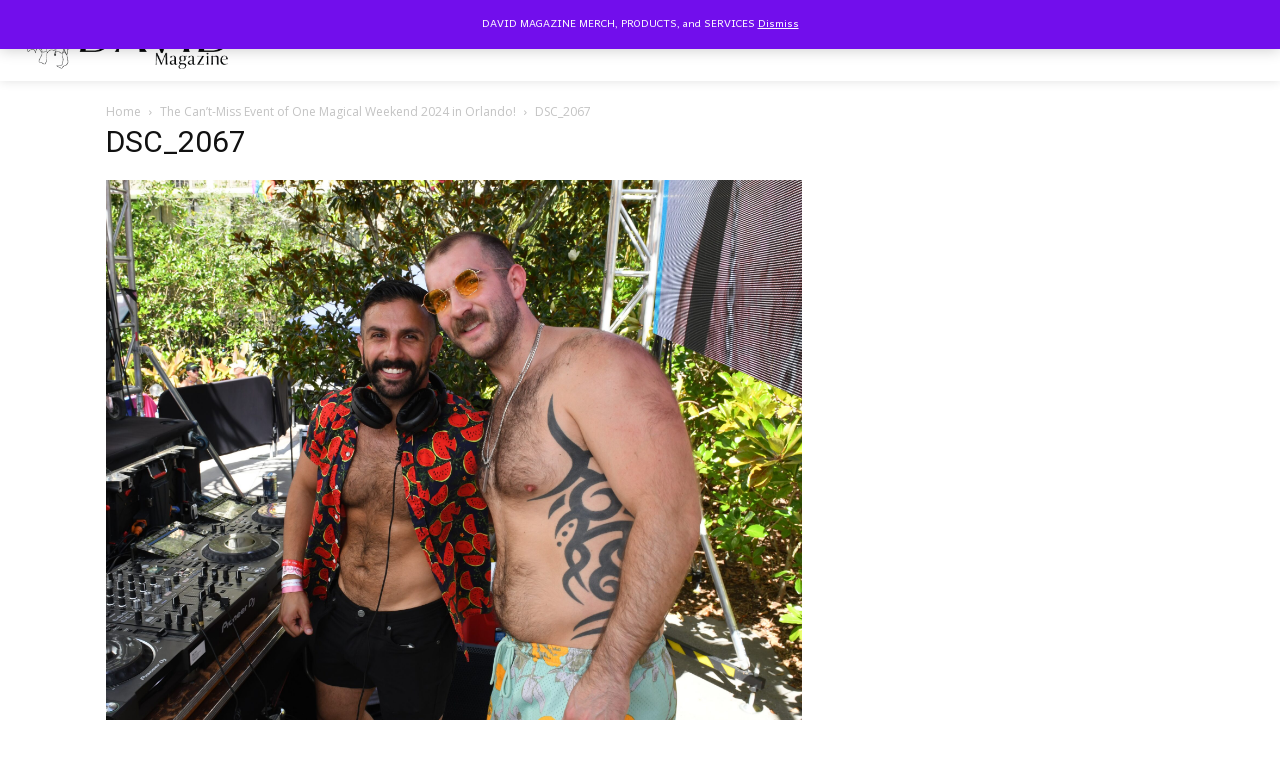

--- FILE ---
content_type: text/html; charset=UTF-8
request_url: https://www.davidatlanta.com/wp-admin/admin-ajax.php?td_theme_name=Newspaper&v=12.7.1
body_size: -301
content:
{"40034":1}